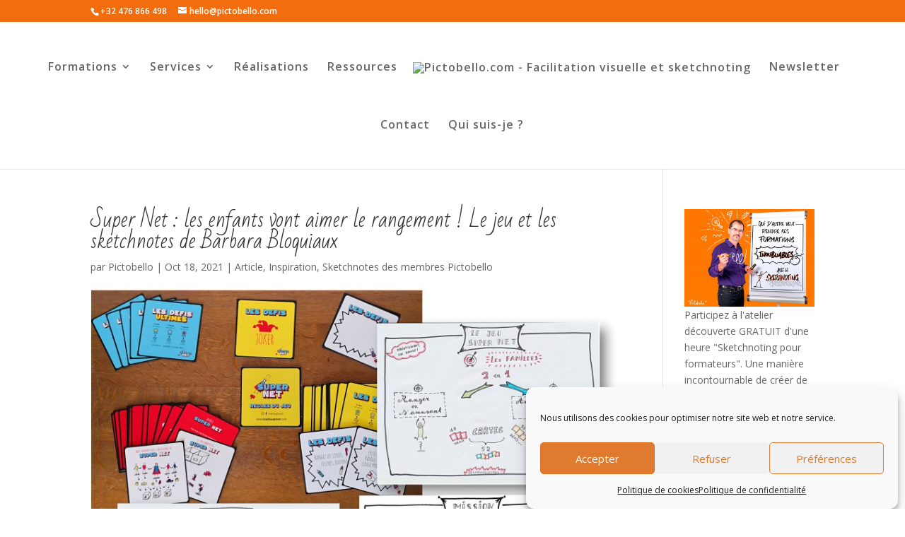

--- FILE ---
content_type: application/javascript
request_url: https://prism.app-us1.com/?a=1000457148&u=https%3A%2F%2Fpictobello.com%2Fsuper-net-enfants-rangement-sketchnote-barbara-bloquiaux%2F
body_size: 124
content:
window.visitorGlobalObject=window.visitorGlobalObject||window.prismGlobalObject;window.visitorGlobalObject.setVisitorId('33241950-12ab-4a32-8ed0-3191020594ff', '1000457148');window.visitorGlobalObject.setWhitelistedServices('tracking', '1000457148');